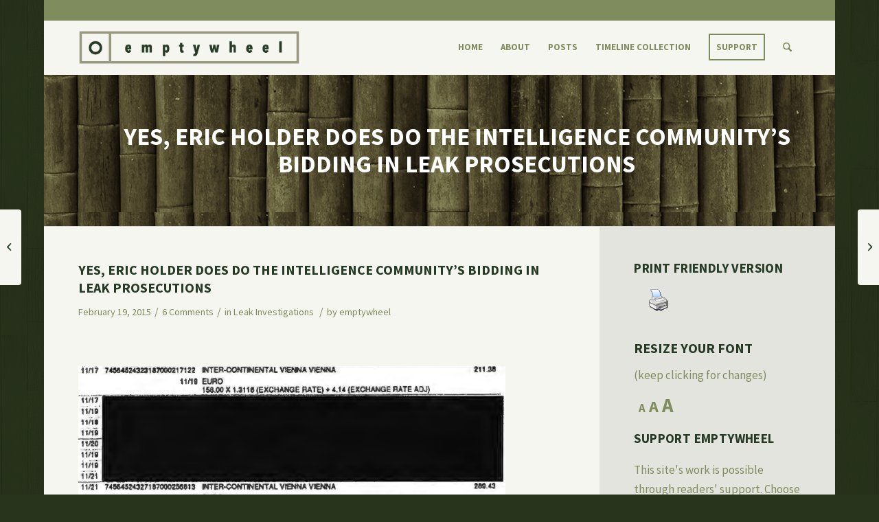

--- FILE ---
content_type: text/css; charset=utf-8
request_url: https://www.emptywheel.net/wp-content/uploads/bws-custom-code/bws-custom-code.css?ver=2.4.2
body_size: -173
content:
.entry-header { font-family: source sans pro,helveticaneue,helvetica neue,Helvetica,Arial,sans-serif; text-transform: uppercase !important; font-size: 14px !important; text-align: left !important; }